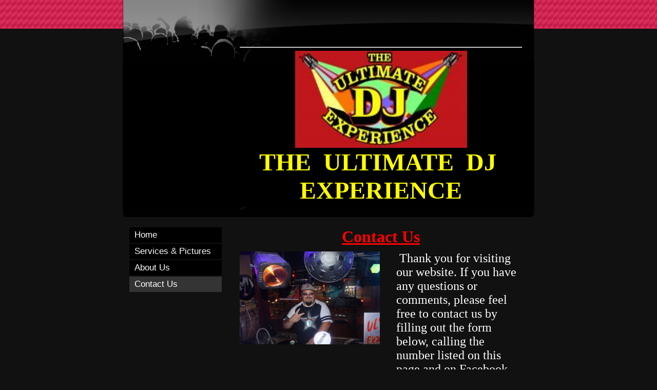

--- FILE ---
content_type: text/html
request_url: http://ultimatedjexperience.com/contact_us
body_size: 9061
content:
<!DOCTYPE html PUBLIC "-//W3C//DTD XHTML 1.0 Strict//EN" "http://www.w3.org/TR/xhtml1/DTD/xhtml1-strict.dtd">
<html xmlns="http://www.w3.org/1999/xhtml" xmlns:php="http://php.net/xsl" xmlns:exslt="http://exslt.org/common" lang="en"><head xmlns=""><meta http-equiv="Content-Type" content="text/html; charset=utf-8"><meta http-equiv="X-UA-Compatible" content="IE=7"><meta name="Generator" content="Site Solution - lunarlander"><meta name="DESCRIPTION" id="mDescription" content="﻿﻿"><meta name="KEYWORDS" id="mKeywords" content="Wedding services, THE ULTIMATE DJ EXPERIENCE, Contact Us, Wisconsin Dells, WI"><link rel="stylesheet" type="text/css" media="screen" id="globalCSS" href="https://s.turbifycdn.com/lm/lib/smb/css/hosting/yss/v2/mc_global.195798.css"><link rel="stylesheet" type="text/css" media="screen" id="themeCSS" href="https://s.turbifycdn.com/lm/themes/yhoo/ga/raven/rock/palette1/4.0.4/en-us/theme.css"><link rel="stylesheet" type="text/css" media="screen" id="extensionsCSS" href="https://s.turbifycdn.com/ln/lib/smb/assets/hosting/yss/extensions/css/mc_yss_extensions.195289.css"><style type="text/css">
/*@@@@@@@@@@@@@@@@@@@@@@@@@@@@@@@@@@@@@@@@@@@@@@@@@@@@@@@@@@
WARNING: THESE RULES ARE ALSO FOUND IN THE FORM BUILDER PAGE 
@@@@@@@@@@@@@@@@@@@@@@@@@@@@@@@@@@@@@@@@@@@@@@@@@@@@@@@@@@*/
/* should go in dialog.css - fix for IE6 :hover */
#yssDialog_Edit-Control .multiOptEditor a:hover {background:50% 50%;}
/*******************************  Styles for the form on the page  *******************************/
.form .formSuccessAlert, 
.form .formErrorAlert {padding:10px 0 10px 35px;min-height:30px;_height:30px}
.form .formSuccessAlert {background:url(https://s.turbifycdn.com/ln/assets/i/nt/ic/ut/bsc/info28_1.gif) 0 5px no-repeat;}
.form .formErrorAlert {background:url(https://s.turbifycdn.com/ln/assets/i/nt/ic/ut/bsc/warn28_1.gif) 0 5px no-repeat;}
.form .formErrorAlert p {margin-bottom:5px !important;}
.form {padding:20px .5em 20px 1.5em;zoom:1;position:relative;}
.form .formElement {position:relative;zoom:1;}
.form p {margin:3px 0 0 !important;}
.form .control {margin-bottom:0 !important;_position:relative;}
.form .control button.fe_submit, 
.form .control button.btn_bg_calendar {*margin-left:5px !important;}
.form label {display:block;margin:0 0 1em;font-weight:bold;}
.form fieldset {margin-top:-6px;*margin-top:-4px;}
.form fieldset label {font-weight:normal;margin:0 0 .5em;}
.form fieldset input {width:auto;margin:0 .5em 0 0 !important;vertical-align:text-bottom;*vertical-align:middle;}
.form fieldset button {margin:10px auto;}
/* Less pixels for Firefox than for other browsers */
.form button.fe_reset {margin-left:27px;}
.form button.fe_reset,x:-moz-any-link {margin-left:17px;} 
.form input,
.form textarea {width:97%;_width:95%;margin:0;max-width:300px;}
.form select {width:100%;max-width:300px;}
.form .ft {max-width:300px;text-align:center;margin:2.5em 0;}
.form .ft input {width:auto;margin:0 5px;padding:.2em .7em;}
.form .customPhone input,
.form .customDate input,
.form .customDate select {display:block;width:100%;margin:0 5px 5px 0;}
.form .customPhone label,
.form .customDate label {float:left;width:50px;margin-right:10px;}
.form .customDate label.month,
.form .customDate label.day {width:48px;}
.form .customDate label.year {width:60px;}
.form .customAddress .city {float:left;width:67%;max-width:210px;}
.form .customAddress .zipCode {float:left;width:30%;max-width:90px;}
.form .customAddress input {width:97%;margin:0 0 .5em 0;display:block;} 
.form .clearIt {clear:left;}
/* required fields */
em.fe_required,
em.fe_error {position:absolute;left:-1em;top:-3px;font-weight:bold;font-size:1.6em;width:.8em;font-style:normal;text-align:center;}
div.fe_error input.fe_required,
div.fe_error textarea.fe_required {outline:2px solid yellow;background:#ffffaa;}
/* hidding the select because of IE6 (windowed element) */
.overlayOn select {visibility:hidden;}
/* kills inheritance from .module (which is styled in some templates) */
.form .module {border:0 !important;padding:0 !important; background:none !important;margin:0 0 1.5em !important;}
/* to reduce the gap above the pargaraphs in admin mode */

#formmasks .actionBtn {cursor:pointer;}
/* bug #2759399 */
.form textarea[rows="3"] {max-height:3.7em;}
.form textarea[rows="4"] {max-height:4.7em;}
.form textarea[rows="5"] {max-height:5.7em;}
.form textarea[rows="6"] {max-height:6.7em;}
.form textarea[rows="7"] {max-height:7.7em;}
.form textarea[rows="8"] {max-height:8.7em;}
.form textarea[rows="9"] {max-height:9.7em;}
.form textarea[rows="10"] {max-height:10.7em;}
.form textarea[rows="11"] {max-height:11.7em;}
.form textarea[rows="12"] {max-height:12.7em;}
.form textarea[rows="13"] {max-height:13.7em;}
.form textarea[rows="14"] {max-height:14.7em;}
.form textarea[rows="15"] {max-height:15.7em;}
.form textarea[rows="16"] {max-height:16.7em;}
.form textarea[rows="17"] {max-height:17.7em;}
.form textarea[rows="18"] {max-height:18.7em;}
.form textarea[rows="19"] {max-height:19.7em;}
.form textarea[rows="20"] {max-height:20.7em;}

/*****************************  Calendar starts *****************************/
/*
Copyright (c) 2009, Yahoo Inc. All rights reserved.
Code licensed under the BSD License:
http://developer.yahoo.net/yui/license.txt
version: 2.7.0
*/
/* TJK */
/* so clicking on the right hand side of it close the calendar */
.wgt_calendar_box {width:12em;} 
.yui-calcontainer a.calnavleft,
.yui-calcontainer a.calnavright {
    background:url(https://s.turbifycdn.com/lm/a/i/us/wh/gr/ast/d_adfe/galaga_calendar_arrows_1.gif) no-repeat; 
	width:25px; 
	height:15px; 
    top:0;
    bottom:0;
    cursor:pointer;
}
/* Fixing calendar widget in IE6 as it created issue with the iframe (layout and clickability) */
.wgt_calendar_box .underlay,
.wgt_calendar_box form {display:none;}
.wgt_calendar_box {z-index:3;}
.wgt_calendar_box .module {background:none;}
.wgt_calendar_iframe {z-index:5;}
.yui-calcontainer a.calnavleft {left:-10px;margin-left:.4em;background-position:-73px 0;}
.yui-calendar a.calnavright {right:-10px;margin-right:.4em;background-position:-98px 0 !important;}
/* TJK */
.yui-calcontainer {position:relative;float:left;_overflow:hidden;font-size:.8em;}
.yui-calcontainer iframe {position:absolute;border:none;margin:0;padding:0;z-index:0;width:100%;height:100%;left:0;top:0;}
.yui-calcontainer iframe.fixedsize {width:50em;height:50em;top:-1px;left:-1px;}
.yui-calcontainer.multi .groupcal{z-index:1;float:left;position:relative;}
.yui-calcontainer .title{position:relative;z-index:1;}
.yui-calcontainer .close-icon {position:absolute;z-index:1;text-indent:-10000em;overflow:hidden;}
.yui-calendar{position:relative;}
.yui-calendar .calnavleft {position:absolute;z-index:1;text-indent:-10000em;overflow:hidden;}
.yui-calendar .calnavright{position:absolute;z-index:1;text-indent:-10000em;overflow:hidden;}
.yui-calendar .calheader{position:relative;width:100%;text-align:center;}
.yui-calcontainer .yui-cal-nav-mask {position:absolute;z-index:2;margin:0;padding:0;width:100%;height:100%;_width:0;_height:0;left:0;top:0;display:none;}
.yui-calcontainer .yui-cal-nav{position:absolute;z-index:3;top:0;display:none;}
.yui-calcontainer .yui-cal-nav .yui-cal-nav-btn{display:-moz-inline-box;display:inline-block;}
.yui-calcontainer .yui-cal-nav .yui-cal-nav-btn button  {display:block;*display:inline-block;*overflow:visible;border:none;background-color:transparent;cursor:pointer;}
.yui-calendar .calbody a:hover {background:inherit;}
p#clear{clear:left;padding-top:10px;}
.yui-calcontainer{background-color:#f2f2f2;border:1px solid #808080;padding:10px;}
.yui-calcontainer.multi{padding:0 5px 0 5px;}
.yui-calcontainer.multi .groupcal{background-color:transparent;border:none;padding:10px 5px 10px 5px;margin:0;}
.yui-calcontainer .title{/*background:url(../../../../assets/skins/sam/sprite.png) repeat-x 0 0;*/border-bottom:1px solid #ccc;font:100% sans-serif;color:#000;font-weight:bold;height:auto;padding:.4em;margin:0 -10px 10px -10px;top:0;left:0;text-align:left;}
.yui-calcontainer.multi .title{margin:0 -5px 0 -5px;}
.yui-calcontainer.withtitle{padding-top:0;}
.yui-calendar{border-spacing:0;border-collapse:collapse;font:100% sans-serif;text-align:center;margin:0;}
.yui-calendar .calhead {background:transparent;border:none;vertical-align:middle;padding:0;}
.yui-calendar .calheader {background:transparent;font-weight:bold;padding:0 0 .6em 0;text-align:center;}.yui-calendar .calheader img{border:none;}
.yui-calendar .calweekdayrow{height:2em;}
.yui-calendar .calweekdayrow th{padding:0;border:none;}
.yui-calendar .calweekdaycell{color:#000;font-weight:bold;text-align:center;width:2em;}
.yui-calendar .calfoot{background-color:#f2f2f2;}
.yui-calendar .calrowhead,.yui-calendar .calrowfoot {color:#a6a6a6;font-size:85%;font-style:normal;font-weight:normal;border:none;}
.yui-calendar .calrowhead{text-align:right;padding:0 2px 0 0;}
.yui-calendar .calrowfoot{text-align:left;padding:0 0 0 2px;}
.yui-calendar td.calcell{border:1px solid #ccc;background:#fff;padding:1px;height:1.6em;line-height:1.6em;text-align:center;white-space:nowrap;}
.yui-calendar td.calcell a{color:#06c;display:block;height:100%;text-decoration:none;}
.yui-calendar td.calcell.today{background-color:#000;}
.yui-calendar td.calcell.today a{background-color:#fff;}
.yui-calendar td.calcell.oom{background-color:#ccc;color:#a6a6a6;cursor:default;}
.yui-calendar td.calcell.selected{background-color:#fff;color:#000;}
.yui-calendar td.calcell.selected a{background-color:#b3d4ff;color:#000;}
.yui-calendar td.calcell.calcellhover{background-color:#426fd9;color:#fff;cursor:pointer;}
.yui-calendar td.calcell.calcellhover a{background-color:#426fd9;color:#fff;}
.yui-calendar td.calcell.previous{color:#e0e0e0;}
.yui-calendar td.calcell.restricted{text-decoration:line-through;}
.yui-calendar td.calcell.highlight1{background-color:#cf9;}
.yui-calendar td.calcell.highlight2{background-color:#9cf;}
.yui-calendar td.calcell.highlight3{background-color:#fcc;}
.yui-calendar td.calcell.highlight4{background-color:#cf9;}
.yui-calendar a.calnav{border:1px solid #f2f2f2;padding:0 4px;text-decoration:none;color:#000;zoom:1;}
.yui-calendar a.calnav:hover {cursor:pointer;}
.yui-calcontainer .yui-cal-nav-mask {background-color:#000;opacity:.25;filter:alpha(opacity=25);}
.yui-calcontainer .yui-cal-nav {font-family:arial,helvetica,clean,sans-serif;font-size:93%;border:1px solid #808080;left:50%;margin-left:-7em;width:14em;padding:0;top:2.5em;background-color:#f2f2f2;}
.yui-calcontainer.withtitle .yui-cal-nav{top:4.5em;}
.yui-calcontainer.multi .yui-cal-nav{width:16em;margin-left:-8em;}
.yui-calcontainer .yui-cal-nav-y,
.yui-calcontainer .yui-cal-nav-m,
.yui-calcontainer .yui-cal-nav-b {padding:5px 10px 5px 10px;}
.yui-calcontainer .yui-cal-nav-b {text-align:center;}
.yui-calcontainer .yui-cal-nav-e {margin-top:5px;padding:5px;background-color:#EDF5FF;border-top:1px solid black;display:none;}
.yui-calcontainer .yui-cal-nav label {display:block;font-weight:bold;}
.yui-calcontainer .yui-cal-nav-mc {width:100%;_width:auto;}
.yui-calcontainer .yui-cal-nav-y input.yui-invalid{background-color:#FFEE69;border:1px solid #000;}
.yui-calcontainer .yui-cal-nav-yc {width:4em;}
.yui-calcontainer .yui-cal-nav .yui-cal-nav-btn {border:1px solid #808080;background-color:#ccc;margin:auto .15em;}
.yui-calcontainer .yui-cal-nav .yui-cal-nav-btn button{padding:0 8px;font-size:93%;line-height:2;*line-height:1.7;min-height:2em;*min-height:auto;color:#000;}
.yui-calcontainer .yui-cal-nav .yui-cal-nav-btn.yui-default {border:1px solid #304369;background-color:#426fd9;}
.yui-calcontainer .yui-cal-nav .yui-cal-nav-btn.yui-default button{color:#fff;}

/*****************************  Calendar ends  *****************************/

/***************************  Clock Calendar/Widget  ***********************/
/* styling the selects in the widget for different browsers */
.wgt_clock select {width:4.2em !important;*width:2.85em !important;}
.wgt_clock select.wgt_clock_4ch {width:6.2em !important;*width:4.65em !important;margin-right:6px;}
.wgt_clock select,x:-moz-any-link {width:3.2em !important;} /* for Firefox 2 */
.wgt_clock select.wgt_clock_4ch,x:-moz-any-link {width:5.4em !important;} /* for Firefox 2 */
.wgt_clock select,x:-moz-any-link,x:default {width:4.2em !important;} /* for Firefox 3 */
.wgt_clock select.wgt_clock_4ch,x:-moz-any-link,x:default {width:6.2em !important;} /* for Firefox 3 */

.wgt_calendar {margin-bottom:10px 0 !important;}
/* button in the widget (with the calendar pick) */
/* calendar icon */
.btn_bg_calendar span.s4 span {background:url(https://s.turbifycdn.com/lm/a/i/us/wh/gr/ast/d_adfe/galaga_calendar_arrows_1.gif) no-repeat -52px 0;position:relative;vertical-align:middle;left:5px;top:0;font-size:19px;padding-left:21px;overflow:hidden;zoom:1;}
.btn_bg_calendar span.s4 b {vertical-align: middle;}
        
   </style><script type="text/javascript" src="https://yui-s.yahooapis.com/2.7.0/build/utilities/utilities.js"></script><script type="text/javascript" src="https://s.turbifycdn.com/ln/assets/lib/common/widgets/2/container/container_2.1.0.js"></script><script type="text/javascript">
            var $D  =  YAHOO.util.Dom;
            var $E  =  YAHOO.util.Event;
            var $A  =  YAHOO.util.Anim;
            var $M  =  YAHOO.util.Motion;
            var $EA =  YAHOO.util.Easing;
            var $DD =  YAHOO.util.DD;
            var $C  =  YAHOO.util.Connect;
            var $   =  $D.get;

            YAHOO.namespace ("Smb.Asteroids.Logger");
            YAHOO.Smb.Asteroids.Logger = {
                Log : function(e) {
                    if (typeof console !== 'undefined') {
                        console.log(e);
                    }
                }
            }
            var $LOG = YAHOO.Smb.Asteroids.Logger.Log;
        </script><title>THE ULTIMATE DJ EXPERIENCE - Contact Us</title></head><body class="lo_layout3wt"><div id="body"><div id="doc" class=""><div xmlns="" id="hd"><style>
		blockquote {margin-right:0;padding-right:0}
	</style><div id="hContent"><div id="headerContent" class="editorWrap"><div id="headerZoneElement" class="editable rte flexContent" rel="itemGuid.sit.hc.001"><hr /><h1><img class="yssDKImg yssImg yssImgB yssAstImg_itemGuid.4e63483279a275.34771228_3209X1529 yssDKImg_alignNone" style="display: block; margin-left: auto; margin-right: auto;" src="assets/images/the_Ultimate_DJ_Experience_logo2.24624407_logo.jpg" alt="" width="335" height="189" border="0" data-mce-src="assets/images/the_Ultimate_DJ_Experience_logo2.24624407_logo.jpg" data-mce-style="display: block; margin-left: auto; margin-right: auto;" /></h1><h1 style="text-align: center;" data-mce-style="text-align: center;"><span style="font-family: times, 'times new roman'; color: #ffff00; font-size: 36pt; line-height: normal;" data-mce-style="font-family: times, 'times new roman'; color: #ffff00; font-size: 36pt; line-height: normal;"><strong>THE  ULTIMATE  DJ  EXPERIENCE</strong></span></h1></div></div></div><div id="hMisc"><div class="contactInfoContainer" style="width:auto;height:auto"><p class="vcard"><span class="fn org"><span class="organization-name">THE ULTIMATE DJ EXPERIENCE</span></span><br><span class="adr"><span class="locality">Wisconsin Dells </span><span class="separator">, </span><span class="region">WI</span> <span class="postal-code">53965</span></span><span class="phoneNumbers"><br><span class="tel"><span class="type">ph: </span>715-213-4919</span></span><br><span class="mailtoWrapper"><a class="email" href="mailto:ultimatedjexperience@yahoo.com">ultimate<wbr>djexperie<wbr>nce<wbr>@yahoo<wbr>.com</a></span></p></div></div></div><div id="wrapper" class="navpos_west"><div xmlns="" id="navigation" class="tglsty_arrow sub_static"><ul id="mainNav" role="navigation"><li class="mainNav "><a href="/home">Home</a></li> <li class="mainNav "><a href="/services__pictures">Services &amp; Pictures</a></li> <li class="mainNav "><a href="/about_us">About Us</a></li> <li class="mainNav active"><a href="/contact_us">Contact Us</a></li> </ul></div><div xmlns="" id="bd"><div id="pageName"><div id="pageNameContent" class="editorWrap"><div id="pageNameZoneContent" class="editable rte flexContent" rel="itemGuid.pgName.pageGuid.contact.001"><h2 style="TEXT-ALIGN: center" data-mce-style="text-align: center;"><span style="color: rgb(255, 0, 0); text-decoration: underline; font-family: times, 'times new roman'; font-size: 24pt; line-height: normal;"><strong>Contact Us</strong></span></h2></div></div></div><div id="zWrap"><div id="zA"><div id="zA-widget-layout-wrap" class="widget-layout-wrap " rel=""><div class="modWrap"><p><img class="yssDKImg yssImg yssImgE yssAstImg_itemGuid.585cc70d2c5f14.83900855_960X640 yssDKImg_alignNone" style="undefined" src="assets/images/dj_rock_at_nigs.356224135_std.jpg" alt="" width="273px" height="181px" border="0" data-mce-src="assets/images/dj_rock_at_nigs.356224135_std.jpg" data-mce-style="" />﻿﻿</p></div></div></div><div id="zB"><div id="zB-widget-layout-wrap" class="widget-layout-wrap " rel=""><div class="modWrap"><p style="text-align: center;" data-mce-style="text-align: center;"> </p><p style="text-align: center;" data-mce-style="text-align: center;"><span style="font-size: 12pt; color: #ffff00; line-height: normal; font-family: comic sans ms,sand;" data-mce-style="font-size: 12pt; color: #ffff00; line-height: normal; font-family: comic sans ms,sand;"><strong><span style="font-family: times, 'times new roman'; font-size: 14pt; line-height: normal; color: #ffffff;" data-mce-style="font-family: times, 'times new roman'; font-size: 14pt; line-height: normal; color: #ffffff;">Jeff Vetrone </span><span style="font-family: georgia, palatino; font-size: 14pt; line-height: normal; color: #ff6600;" data-mce-style="font-family: georgia, palatino; font-size: 14pt; line-height: normal; color: #ff6600;"><span style="color: #ffffff;" data-mce-style="color: #ffffff;">&quot;</span><span style="color: #ff0000;" data-mce-style="color: #ff0000;">DJ Rock</span><span style="color: #ffffff;" data-mce-style="color: #ffffff;">&quot;</span></span></strong></span></p><p style="text-align: center;" data-mce-style="text-align: center;"><span style="color: #ffffff; font-family: times, 'times new roman'; font-size: 14pt; line-height: normal;" data-mce-style="color: #ffffff; font-family: times, 'times new roman'; font-size: 14pt; line-height: normal;"><strong>Wisconsin Dells, WI 53965</strong></span></p><p style="text-align: center;" data-mce-style="text-align: center;"><strong style="color: #ff6600; font-family: times, 'times new roman'; font-size: 36pt;" data-mce-style="color: #ff6600; font-family: times, 'times new roman'; font-size: 36pt;">715-213-4919</strong></p><p style="text-align: center;" data-mce-style="text-align: center;"><span style="font-size: 14pt; color: #00ffff; line-height: normal; font-family: times, 'times new roman';" data-mce-style="font-size: 14pt; color: #00ffff; line-height: normal; font-family: times, 'times new roman';"><strong><a href="mailto:ultimatedjexperience@yahoo.com" data-mce-href="mailto:ultimatedjexperience@yahoo.com"><span style="color: #00ffff;" data-mce-style="color: #00ffff;">ultimatedjexperience@yahoo.com</span></a></strong></span></p><p style="text-align: center;" data-mce-style="text-align: center;"> </p><p style="text-align: center;" data-mce-style="text-align: center;"><span style="font-size: 12pt; line-height: normal;" data-mce-style="font-size: 12pt; line-height: normal;"><a href="https://www.facebook.com/ultmtdj">https://www.facebook.com/ultmtdj</a>﻿ </span></p><p style="text-align: center;" data-mce-style="text-align: center;"> </p><p style="text-align: center;" data-mce-style="text-align: center;"> </p><p style="text-align: center;" data-mce-style="text-align: center;"> </p><p style="text-align: center;" data-mce-style="text-align: center;"> </p><style>
            .buttons { text-align:left;position:relative;top:0;left:0;width:160px;margin:0 auto; }
            #update-button-wrapper { position:absolute;left:0;top:0;margin-left:0; }
            #cancel-button-wrapper { position:absolute;right:0;top:0;margin-left:0; }

            #errorMapContainer {width:100%;margin-bottom:10px;display:none;}

            #mapAlertContainer {margin:0;padding-top:10px;float:left;position:relative;display:none;background:#fff;}
            #mapFailureBlock {padding:10px;}
            #mapFailureBlock img {float:left;position:relative;}
            #mapFailureBlock .errorContent {margin-left:45px;color:#000;}
            #mapFailureBlock .toolbar-btn, .toolbar-btn-size-M{margin:10px auto 10px auto;cursor:pointer;}

            #mapOverlay {display:none; -moz-opacity:0.5; filter:alpha(opacity=50);opacity:0.5;position:absolute; top:0; left:0; background-color:#000000}
            #mapButton {display:none;position:absolute;cursor:pointer;}
            #mapZone {margin-top:20px; margin-bottom:30px; position:relative;}

            #mapNoDisplay {text-align:left;position:relative;top:0;left:0;margin:10px auto;min-height:30px}
            #mapNoDisplay .toolbar-btn {cursor:pointer;}
            #bd #zB #mapZone{min-height:250px;}

        </style></div></div></div><div id="zC"><div id="zC-widget-layout-wrap" class="widget-layout-wrap " rel=""><div class="modWrap"><p><span style="line-height: normal; font-family: times, 'times new roman'; font-size: 18pt;" data-mce-style="line-height: normal; font-family: times, 'times new roman'; font-size: 18pt;"> Thank you for visiting our website. If you have any questions or comments, please feel free to contact us by filling out the form below, calling the number listed on this page and on Facebook. We look forward to hearing from you soon﻿.  </span></p><p><span style="line-height: normal; font-family: comic sans ms,sand; font-size: 10pt;" data-mce-style="line-height: normal; font-family: comic sans ms,sand; font-size: 10pt;"> </span></p><div id="mcontainer_zC.1" class="module_container module_app_contact_us"><form id="mbdcontainer_zC.1" class="module_bd_container form"><div class="displayNone formAlertContainer" id="mbdcontainer_zC.1_AlertContainer"></div><input type="hidden" id="mbdcontainer_zC.1_EmailAddress" name="emailAddress" value="ultimatedjexperience@yahoo.com"><input type="hidden" id="mbdcontainer_zC.1_Crumb" name=".crumb" value="1675612299TzFlWYkwEq4Q_NwxJHtCgsLN1.k-"><input type="hidden" id="mbdcontainer_zC.1_JSONPayload" name="json_payload" value=""><input type="hidden" id="mbdcontainer_zC.1_FormDataName" name="formDataName" value=""><input type="hidden" id="mbdcontainer_zC.1_FormDescription" name="formDescription" value="Main customer contact form"><input type="hidden" id="mbdcontainer_zC.1_FormGuid" name="formGuid" value="itemRecordGuid.4c34b81dabe322.51218443"><div id="module_itemRecordGuid.4c34b81dabe322.51218444" class="module formElement "><em id="mf_itemGuid.4c34b81dabde77.76270455_req" class="fe_required">*</em><label id="mf_itemGuid.4c34b81dabde77.76270454" class="modfield label 
                editable flexContent rte_limited_a" rel="itemGuid.4c34b81dabde77.76270454" for="itemGuid.4c34b81dabde77.76270455_field"><span style="font-family: times, 'times new roman'; color: rgb(255, 255, 0); font-size: 14pt; line-height: normal;"><strong>First Name:</strong></span></label><input name="itemGuid.4c34b81dabde77.76270455" class="fe_ctrl_input fe_kind_profileFirstName fe_entity_profile fe_datatype_name fe_required" id="itemGuid.4c34b81dabde77.76270455_field" type="text" maxlength="255"><p id="mf_itemGuid.4e60665a89cec0.76391492.be" class="modfield description 
                editable flexContent rte_limited_a" rel="itemGuid.4e60665a89cec0.76391492.be"></p></div><div id="module_itemRecordGuid.4c34b81dabe322.51218445" class="module formElement "><em id="mf_itemGuid.4c34b81dabde77.76270458_req" class="fe_required">*</em><label id="mf_itemGuid.4c34b81dabde77.76270457" class="modfield label 
                editable flexContent rte_limited_a" rel="itemGuid.4c34b81dabde77.76270457" for="itemGuid.4c34b81dabde77.76270458_field"><span style="font-family: times, 'times new roman'; color: rgb(255, 255, 0); font-size: 14pt; line-height: normal;"><strong>Last Name:</strong></span></label><input name="itemGuid.4c34b81dabde77.76270458" class="fe_ctrl_input fe_kind_profileLastName fe_entity_profile fe_datatype_surname fe_required" id="itemGuid.4c34b81dabde77.76270458_field" type="text" maxlength="255"><p id="mf_itemGuid.4e60665a8a83f8.04513142.be" class="modfield description 
                editable flexContent rte_limited_a" rel="itemGuid.4e60665a8a83f8.04513142.be"></p></div><div id="module_itemRecordGuid.4c34b81dabe322.51218446" class="module formElement "><em id="mf_itemGuid.4c34b81dabde77.76270461_req" class="fe_required">*</em><label id="mf_itemGuid.4c34b81dabde77.76270460" class="modfield label 
                editable flexContent rte_limited_a" rel="itemGuid.4c34b81dabde77.76270460" for="itemGuid.4c34b81dabde77.76270461_field"><span style="font-family: times, 'times new roman'; color: rgb(255, 255, 0); font-size: 14pt; line-height: normal;"><strong>Email:</strong></span></label><input name="itemGuid.4c34b81dabde77.76270461" class="fe_ctrl_input fe_kind_profileEmail fe_entity_profile fe_datatype_email fe_required fe_valid_email" id="itemGuid.4c34b81dabde77.76270461_field" type="text" maxlength="255"><p id="mf_itemGuid.4e60665a8b3763.96595419.be" class="modfield description 
                editable flexContent rte_limited_a" rel="itemGuid.4e60665a8b3763.96595419.be"></p></div><div id="module_itemRecordGuid.4c34b81dabe322.51218447" class="module formElement "><em id="mf_itemGuid.4c34b81dabde77.76270464_req" class="fe_required">*</em><label id="mf_itemGuid.4c34b81dabde77.76270463" class="modfield label 
                editable flexContent rte_limited_a" rel="itemGuid.4c34b81dabde77.76270463" for="itemGuid.4c34b81dabde77.76270464_field"><span style="font-family: times, 'times new roman'; color: rgb(255, 255, 0); font-size: 14pt; line-height: normal;"><strong>Mobile Phone:</strong></span></label><input name="itemGuid.4c34b81dabde77.76270464" class="fe_ctrl_input fe_kind_profileMobilePhone fe_entity_profile fe_datatype_phone fe_required" id="itemGuid.4c34b81dabde77.76270464_field" type="text" maxlength="25"><p id="mf_itemGuid.4e60665a8be7b2.45505584.be" class="modfield description 
                editable flexContent rte_limited_a" rel="itemGuid.4e60665a8be7b2.45505584.be"></p></div><div id="module_itemRecordGuid.4e60665a3ca695.86410335" class="module formElement "><em id="mf_itemGuid.4e60665a3ca5c4.82607706_req" class="fe_required">*</em><label id="mf_itemGuid.4e60665a3ca5c4.82607705" class="modfield label 
                editable flexContent rte_limited_a" rel="itemGuid.4e60665a3ca5c4.82607705" for="itemGuid.4e60665a3ca5c4.82607706_field"><span style="line-height: normal; font-family: times, 'times new roman'; color: rgb(255, 255, 0); font-size: 14pt;">Service Requested:</span></label><select class="fe_ctrl_menu fe_kind_requestServiceMenu fe_entity_request fe_datatype_service fe_req" name="itemGuid.4e60665a3ca5c4.82607706" id="itemGuid.4e60665a3ca5c4.82607706_field"><option id="mf_itemGuid.4e60665a3ca5c4.82607724" value="Wedding">Wedding</option><option id="mf_itemGuid.4e60665a3ca5c4.82607725" value="Birthday">Birthday</option><option id="mf_itemGuid.4e60665a3ca5c4.82607710" value="School Function">School Function</option><option id="mf_itemGuid.4e60665a3ca5c4.82607711" value="Benefit/Fundraiser">Benefit/Fundraiser</option><option id="mf_itemGuid.4e60665a3ca5c4.82607709" value="Other">Other</option></select><p id="mf_itemGuid.4e60665a3ca5c4.82607707" class="modfield description 
                editable flexContent rte_limited_a" rel="itemGuid.4e60665a3ca5c4.82607707"></p></div><div id="module_itemRecordGuid.4e60665a3ca695.86410340" class="module formElement "><label id="mf_itemGuid.4e60665a3ca5c4.82607730" class="modfield label 
                editable flexContent rte_limited_a" rel="itemGuid.4e60665a3ca5c4.82607730" for="itemGuid.4e60665a3ca5c4.82607731_field"><span style="line-height: normal; font-family: times, 'times new roman'; color: rgb(255, 255, 0); font-size: 14pt;">Service Instructions:</span></label><textarea name="itemGuid.4e60665a3ca5c4.82607731" class="fe_ctrl_textarea fe_kind_requestInstructions fe_entity_request fe_datatype_msg" id="itemGuid.4e60665a3ca5c4.82607731_field" cols="30" rows="6"></textarea><p id="mf_itemGuid.4e60665a3ca5c4.82607732" class="modfield description 
                editable flexContent rte_limited_a" rel="itemGuid.4e60665a3ca5c4.82607732"><span style="font-family: times, 'times new roman'; font-size: 12pt; line-height: normal;">If there is any special circumstances for your occasion or information that you feel is important that I know, please feel free to write it here.</span><br /></p></div><div id="module_itemRecordGuid.4e60665a3ca695.86410338" class="module formElement "><label id="mf_itemGuid.4e60665a3ca5c4.82607720" class="modfield label 
                editable flexContent rte_limited_a" rel="itemGuid.4e60665a3ca5c4.82607720" for="itemGuid.4e60665a3ca5c4.82607721_field"><span style="line-height: normal; font-family: times, 'times new roman'; color: rgb(255, 255, 0); font-size: 14pt;">Requested Start:</span></label><input name="itemGuid.4e60665a3ca5c4.82607721" class="fe_ctrl_input fe_kind_requestStart fe_entity_request fe_datatype_startdatetime fe_wgt fe_wgt_timestamp" type="text" maxlength="255"><p id="mf_itemGuid.4e60665a3ca5c4.82607722" class="modfield description 
                editable flexContent rte_limited_a" rel="itemGuid.4e60665a3ca5c4.82607722"></p></div><div id="module_itemRecordGuid.4e60665a3ca695.86410339" class="module formElement "><label id="mf_itemGuid.4e60665a3ca5c4.82607726" class="modfield label 
                editable flexContent rte_limited_a" rel="itemGuid.4e60665a3ca5c4.82607726" for="itemGuid.4e60665a3ca5c4.82607727_field"><span style="font-family: times, 'times new roman'; color: rgb(255, 255, 0); font-size: 14pt; line-height: normal;">Requested End:</span></label><input name="itemGuid.4e60665a3ca5c4.82607727" class="fe_ctrl_input fe_kind_requestEnd fe_entity_request fe_datatype_enddatetime fe_wgt fe_wgt_timestamp" type="text" maxlength="255"><p id="mf_itemGuid.4e60665a3ca5c4.82607728" class="modfield description 
                editable flexContent rte_limited_a" rel="itemGuid.4e60665a3ca5c4.82607728"></p></div><div id="module_itemRecordGuid.4c34b81dabe322.51218448" class="module formElement "><label id="mf_itemGuid.4c34b81dabde77.76270466" class="modfield label 
                editable flexContent rte_limited_a" rel="itemGuid.4c34b81dabde77.76270466" for="itemGuid.4c34b81dabde77.76270467_field"><span style="font-family: times, 'times new roman'; color: rgb(255, 255, 0); font-size: 14pt; line-height: normal;"><strong>Comments:</strong></span></label><textarea name="itemGuid.4c34b81dabde77.76270467" class="fe_ctrl_textarea fe_kind_feedbackComment fe_entity_feedback fe_datatype_msg" id="itemGuid.4c34b81dabde77.76270467_field" cols="30" rows="6"></textarea><p id="mf_itemGuid.4e60665a8c90c1.53961963.be" class="modfield description 
                editable flexContent rte_limited_a" rel="itemGuid.4e60665a8c90c1.53961963.be"></p></div><div id="module_itemRecordGuid.4c34b81dabe322.51218450" class="module formElement "><label id="mf_itemGuid.4c34b81dabde77.76270472" class="modfield label 
                editable flexContent rte_limited_a" rel="itemGuid.4c34b81dabde77.76270472" for="itemGuid.4c34b81dabde77.76270473_field"><span style="line-height: normal; font-family: times, 'times new roman'; color: rgb(255, 255, 0); font-size: 14pt;">Submit Your Message</span></label><fieldset xmlns:date="http://exslt.org/dates-and-times" class="fe_kind_submit"><button class="fe_submit yss-b btn_bg_fe" type="button"><span class="s1"><span class="s2"><span class="s3"><span class="s4">Submit</span></span></span></span></button><button class="fe_reset yss-b btn_bg_fe" type="reset"><span class="s1"><span class="s2"><span class="s3"><span class="s4">Reset</span></span></span></span></button></fieldset><p id="mf_itemGuid.4e60665a8dd450.75687134.be" class="modfield description 
                editable flexContent rte_limited_a" rel="itemGuid.4e60665a8dd450.75687134.be"></p></div></form></div></div></div></div></div></div></div><div xmlns="" id="ft"><div id="fWrapper"><div id="fContent"><div id="footerContent" class="editorWrap"><div id="footerZoneElement" class="editable rte flexContent" rel="itemGuid.sit.fc.001"><p><span style="font-family: arial black,avant garde;" data-mce-style="font-family: arial black,avant garde;"><strong>Copyright<span style="color: #ff0000;" data-mce-style="color: #ff0000;"> 2011</span> <span style="font-family: times, &quot;times new roman&quot;; color: rgb(0, 255, 255);"><span style="font-size: 10pt; line-height: normal;" data-mce-style="font-size: 10pt; line-height: normal;"><span style="font-size: 8pt; line-height: normal;" data-mce-style="font-size: 8pt; line-height: normal;">THE ULTIMATE DJ</span> <span style="font-size: 8pt; line-height: normal;" data-mce-style="font-size: 8pt; line-height: normal;">EXPERIENCE  </span></span></span></strong></span><span style="line-height: normal; font-size: 12pt;" data-mce-style="line-height: normal; font-size: 12pt;">All Rights Reserved.</span></p><p><span style="font-size: 12pt; line-height: normal;" data-mce-style="font-size: 12pt; line-height: normal;"><a style="line-height: normal;" href="https://www.turbify.com/hosting" target="_top" data-mce-href="https://www.turbify.com/hosting" data-mce-style="line-height: normal;">Web Hosting by Turbify</a></span></p><p> </p><p> </p></div></div></div><div id="fMisc"><div class="contactInfoContainer" style="width:auto;height:auto"><p class="vcard"><span class="fn org"><span class="organization-name">THE ULTIMATE DJ EXPERIENCE</span></span><br><span class="adr"><span class="locality">Wisconsin Dells </span><span class="separator">, </span><span class="region">WI</span> <span class="postal-code">53965</span></span><span class="phoneNumbers"><br><span class="tel"><span class="type">ph: </span>715-213-4919</span></span><br><span class="mailtoWrapper"><a class="email" href="mailto:ultimatedjexperience@yahoo.com">ultimate<wbr>djexperie<wbr>nce<wbr>@yahoo<wbr>.com</a></span></p></div></div><div id="fBadges"></div></div></div></div></div></body><script xmlns="" type="text/javascript"></script><script xmlns="" type="text/javascript" src="https://s.turbifycdn.com/ln/lib/extensions/js/turbify_ss_extensions_1675321208.js"></script><script xmlns="" type="text/javascript">
    YAHOO.namespace('Smb.Asteroids');
    var YSA = YAHOO.Smb.Asteroids;

    YSA.Nav = {
        isNavNorth : false,
        tmr : null,
        tmrInterval : 600,
        prevCloseNode : null,
        isFirstVisit : true,

        openSub : function(navNode) {
            $LOG('openSub');

            // Clear the timer if any, and if the previously opened subnav is still open (timeout expiration) 
            YSA.Nav.clearTimer();
            YSA.Nav.closePrevSubMenu();

            // For horizontal navigation, set the top position of sub-nav as the height of the 'trigger' element.
            if (YSA.Nav.isNavNorth) { 
                var subNavNode = navNode.getElementsByTagName('ul')[0];
                subNavNode.style.top = navNode.offsetHeight + 'px';
            }

            $D.addClass(navNode, 'opened');
            $D.addClass('admincontrols', 'displayNone');
        },
        closeSub : function(navNode) {
            $LOG('closeSub');
            YSA.Nav.clearTimer();
            YSA.Nav.prevCloseNode = navNode;
            YSA.Nav.tmr = setTimeout(function() { YSA.Nav.hideSub(navNode); }, YSA.Nav.tmrInterval); 
        },
        hideSub : function(navNode) {
            YSA.Nav.clearTimer();
    
            // For key board accessibility, the active sub menu is display:block., not none. So giving -999 to move it off screen in hide mode
            if (YSA.Nav.isNavNorth && $D.hasClass(navNode, 'active')) {
                var subNavNode = navNode.getElementsByTagName('ul')[0];
                subNavNode.style.top = '-999px'; 
            }
            $D.removeClass(navNode, 'opened');
            $D.removeClass('admincontrols', 'displayNone');
        },
        closePrevSubMenu : function() {
            if (YSA.Nav.prevCloseNode) {
                $LOG('Closing previous sub nav');
                YSA.Nav.hideSub(YSA.Nav.prevCloseNode);
                YSA.Nav.prevCloseNode = null;
            }
        },
        isSubOpen : function(navNode) {
            return $D.hasClass(navNode, 'opened');
        },
        toggleSub : function(navNode) {
            var NAV = YSA.Nav;
            if (NAV.isSubOpen(navNode)) {
                NAV.closeSub(navNode);
            } else {
                NAV.openSub(navNode);
            }
        },
        mouseOverTrigger : function(e) {
            $LOG('mouseOverTrigger');
            YSA.Nav.openSub(this);
        },
        mouseOutTrigger : function(e) {
            $LOG('mouseOutTrigger');
            var target = $E.getTarget(e);
            var relatedTarget = $E.getRelatedTarget(e);
            $LOG(target);
            $LOG(relatedTarget);
            YSA.Nav.closeSub(this);
        },
        mouseOverMainNav : function(e) {
            $LOG('mouseOverMainNav');
            if (!$D.hasClass(this, 'trigger')) {
                YSA.Nav.closePrevSubMenu();
            }
        },
        toggleClicked : function(e) {
            $LOG('toggle clicked');
            $LOG(e);
            $E.stopEvent(e);
            YSA.Nav.toggleSub(this.parentNode);
        },
        clearTimer : function() {
            $LOG('Clearing Nav Timer');
            if (YSA.Nav.tmr) {
                clearTimeout(YSA.Nav.tmr);
            }
            YSA.Nav.tmr = null;
        },
        clearSubNavStyles : function() {
            /* For horizontal navigation, we set the 'top' of subNav to align it with the bottom of trigger
                Now if the user chage the template from ribbon, remove this inline style. Else this old inline value will take precedence! */ 
            var subNavNode;
            var navDiv = $('navigation');
            var triggers = $D.getElementsByClassName('trigger', '', navDiv);
            for (var el in triggers) {
                if (YAHOO.lang.hasOwnProperty(triggers, el)) {
                    subNavNode = triggers[el].getElementsByTagName('ul')[0];
                    subNavNode.style.top = '';
                }
            } 
        },
        initNavSettings : function() {
            var wrapperDiv = $('wrapper');
            YSA.Nav.isNavNorth = (wrapperDiv && $D.hasClass(wrapperDiv, 'navpos_north')) ? true : false; 
        },
        init : function() {
            // For the first visit, subscribe to the layout(template) change event
            // When user changes template from the ribbon, we need to re-init this JS, based on the new templates settings. 
            if (YSA.Nav.isFirstVisit) {
                YSA.Nav.isFirstVisit = false;
                if (YSA.UiMgr) {
                    YSA.UiMgr.Layout.onChange.eventObj.subscribe(
                        function() { YSA.Nav.init() });
                }
            } else {
                YSA.Nav.clearSubNavStyles();
            }

            YSA.Nav.initNavSettings();
            var navDiv = $('navigation');
            if (! $D.hasClass(navDiv, 'sub_dynamic')) {
                return;
            }
            YSA.Nav.initNavSettings();
            var triggers = $D.getElementsByClassName('trigger', '', navDiv);
            $E.on(triggers, 'mouseover', this.mouseOverTrigger);
            $E.on(triggers, 'mouseout', this.mouseOutTrigger);
            var toggles = $D.getElementsByClassName('toggle', 'a', navDiv);
            $E.on(toggles, 'click', this.toggleClicked);
            var triggers = $D.getElementsByClassName('mainNav', '', navDiv);
            $E.on(triggers, 'mouseover', this.mouseOverMainNav);
        }
    };
    $E.on(window, 'load', YSA.Nav.init, YSA.Nav, true); 
</script></html>
